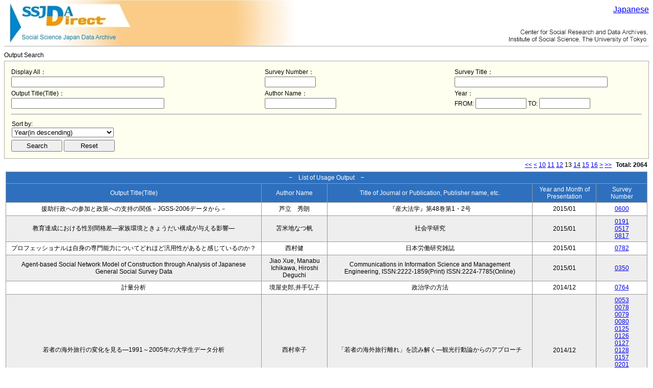

--- FILE ---
content_type: text/html; charset=UTF-8
request_url: https://ssjda.iss.u-tokyo.ac.jp/Direct/resultsearch.php?_token=255f5fde8af267441cfcf90557fd19b7cc7d47cfe68bcf9bdfa9a64a3f1d2279-7498ca5b66d8976ca3996c9dfdc8024b58c64e1eedd37c6057ac28ffe5e0d10b-1669673765&p=13
body_size: 104209
content:
<html lang="ja">
  <head>
    <meta http-equiv="content-type" content="text/html; charset=UTF-8">
    <!-- タイトル -->
    <title>Output Search</title>
    <link rel="stylesheet" type="text/css" href="/Direct/css/style.css">
<!--[if IE ]>
    <link rel="stylesheet" type="text/css" href="/Direct/css/ie.css">
<![endif]-->

    <script type="text/javascript" src="/Direct/js/resultsearch.js" charset="utf-8"></script>


  </head>
  <body style="text-align: center;"  text="black">
<table style="margin: 0px auto; text-align: left;" cellpadding="0" cellspacing="0" border="0">
<tr><td>
<div style="position: relative;">
<table border="0" cellpadding="0" cellspacing="0" width="100%"><tr>
<td rowspan="2" width="580"><img id="main_logo" src="/Direct/images/eng/ssjda_direct_logo.jpg" width="580" height="90" alt="University of Tokyo" border="0"></td>
<td align="right"><img src="/Direct/images/eng/ssjda_direct_logo2.jpg" width="280" height="90" alt="University of Tokyo" border="0"></td>
</tr></table>
<div style="position: absolute; top: 10px; right: 0;">
<a href="?lang=jpn&amp;_token=255f5fde8af267441cfcf90557fd19b7cc7d47cfe68bcf9bdfa9a64a3f1d2279-7498ca5b66d8976ca3996c9dfdc8024b58c64e1eedd37c6057ac28ffe5e0d10b-1669673765&amp;p=13">Japanese</a>
</div>
</div>
<div>
<div class="header_line"><div class="header_sub"></div></div>
<div class="topicPath" style="float: left;"><span>Output Search</span></div>
</div>
<br />
</td></tr>
<tr>
<td>
<noscript>
<p style="margin: 0 0 10px 0; font-size: 12px; color: red; text-align: center;">You must enable JavaScript to use this Web site.</p>
</noscript>
</td>
</tr>
<tr><td>

<div class="main">
	<div class="sub" id="admindatasearch">
		<form id="searchForm" method="get" action="" style="margin: 0;"><input type="hidden" name="_token" value="54f3c2aed23588b3f24bae9449d3293174831dff3dacf333c6699c783432674a-d6f3a0a48540b3f9bc463e69968117a081d46fb44f629d89726356b720720289-1769102042" />
			<table class="searchForm">
				<tr>
					<td class="longText" style="width: 35%;">
						Display All：<br />
						<input type="text" name="searchbox"  value="" style="width: 300px;"/>
					</td>
					<td></td>
					<td class="longText">
						Survey Number：<br />
						<input type="text" name="eid" value="" style="width: 100px;"/>
					</td>
					<td></td>
					<td class="longText";>
						Survey Title：<br />
						<input type="text" name="data_name" value="" style="width: 300px;"/>
					</td>
				</tr>
				<tr>
					<td  class="longText" style="width: 35%;">
						Output Title(Title)：<br />
						<input type="text" name="thesis_name" value="" style="width: 300px;" />
					</td>
					<td style="width: 5%;"></td>
					<td class="normalText" style="width: 25%;">
						Author Name：<br />
						<input type="text" name="auther_name" value="" style="width: 140px;"/>
					</td>
					<td style="width: 5%;"></td>
					<td class="normalText" style="width: 40%;">
						Year：<br />
													FROM:
							<input type="text" name="issue_date_start" value="" style="width: 100px;"/>
							TO:
							<input type="text" name="issue_date_end" value="" style="width: 100px;"/>
											</td>
				</tr>
				<tr>
					<td colspan="5" style="width: 100%;">
						<hr>
					</td>
				</tr>
				<tr>
					<td class="normalText" style="width: 15%; padding: 2px;" >
						Sort by:<br />
						<select name="search_order" onchange="txtFocus()">
							<option value="0" >Year(in ascending)</option>
                            <option value="1"  selected="selected">Year(in descending)</option>
							<option value="2" >Output Title(in ascending)</option>
							<option value="3" >Output Title(in descending)</option>
							<option value="4" >Author Name(in ascending)</option>
							<option value="5" >Author Name(in descending)</option>
							<option value="6" >Survey Number(in ascending)</option>
                            <option value="7" >Survey Number(in descending)</option>
						</select>
					</td>
				</tr>
				<tr>
					<td class="button" colspan="5">
						<p style="text-align: left;">
							<input id="searchForm_submit" name="result_search" type="submit" value="Search" style="width: 100px; padding: 2px;" />
							<input type="reset" value="Reset" style="width: 100px; padding: 2px;" onclick="location.href = 'resultsearch.php'" />
						</p>
					</td>
				</tr>
			</table>
		</form>

		<table width="100%">
			<tr>
				<td>
					<p style="margin: 2px 0; text-align: left; font-size: 12px; color: #0000FF;">
					</p>
				</td>
				<td>
					<p style="margin: 2px 0; text-align: right; font-size: 12px;">
						<a href="/Direct/resultsearch.php?_token=255f5fde8af267441cfcf90557fd19b7cc7d47cfe68bcf9bdfa9a64a3f1d2279-7498ca5b66d8976ca3996c9dfdc8024b58c64e1eedd37c6057ac28ffe5e0d10b-1669673765&p=1">&lt;&lt;</a>&nbsp;<a href="/Direct/resultsearch.php?_token=255f5fde8af267441cfcf90557fd19b7cc7d47cfe68bcf9bdfa9a64a3f1d2279-7498ca5b66d8976ca3996c9dfdc8024b58c64e1eedd37c6057ac28ffe5e0d10b-1669673765&p=12">&lt;</a>&nbsp;<a href="/Direct/resultsearch.php?_token=255f5fde8af267441cfcf90557fd19b7cc7d47cfe68bcf9bdfa9a64a3f1d2279-7498ca5b66d8976ca3996c9dfdc8024b58c64e1eedd37c6057ac28ffe5e0d10b-1669673765&p=10">10</a>&nbsp;<a href="/Direct/resultsearch.php?_token=255f5fde8af267441cfcf90557fd19b7cc7d47cfe68bcf9bdfa9a64a3f1d2279-7498ca5b66d8976ca3996c9dfdc8024b58c64e1eedd37c6057ac28ffe5e0d10b-1669673765&p=11">11</a>&nbsp;<a href="/Direct/resultsearch.php?_token=255f5fde8af267441cfcf90557fd19b7cc7d47cfe68bcf9bdfa9a64a3f1d2279-7498ca5b66d8976ca3996c9dfdc8024b58c64e1eedd37c6057ac28ffe5e0d10b-1669673765&p=12">12</a>&nbsp;<span>13</span>&nbsp;<a href="/Direct/resultsearch.php?_token=255f5fde8af267441cfcf90557fd19b7cc7d47cfe68bcf9bdfa9a64a3f1d2279-7498ca5b66d8976ca3996c9dfdc8024b58c64e1eedd37c6057ac28ffe5e0d10b-1669673765&p=14">14</a>&nbsp;<a href="/Direct/resultsearch.php?_token=255f5fde8af267441cfcf90557fd19b7cc7d47cfe68bcf9bdfa9a64a3f1d2279-7498ca5b66d8976ca3996c9dfdc8024b58c64e1eedd37c6057ac28ffe5e0d10b-1669673765&p=15">15</a>&nbsp;<a href="/Direct/resultsearch.php?_token=255f5fde8af267441cfcf90557fd19b7cc7d47cfe68bcf9bdfa9a64a3f1d2279-7498ca5b66d8976ca3996c9dfdc8024b58c64e1eedd37c6057ac28ffe5e0d10b-1669673765&p=16">16</a>&nbsp;<a href="/Direct/resultsearch.php?_token=255f5fde8af267441cfcf90557fd19b7cc7d47cfe68bcf9bdfa9a64a3f1d2279-7498ca5b66d8976ca3996c9dfdc8024b58c64e1eedd37c6057ac28ffe5e0d10b-1669673765&p=14">&gt;</a>&nbsp;<a href="/Direct/resultsearch.php?_token=255f5fde8af267441cfcf90557fd19b7cc7d47cfe68bcf9bdfa9a64a3f1d2279-7498ca5b66d8976ca3996c9dfdc8024b58c64e1eedd37c6057ac28ffe5e0d10b-1669673765&p=21">&gt;&gt;</a>
						<span style="font-weight: bold; margin-left: 5px;">Total: 2064</span>
					</p>
				</td>
			</tr>
			<tr>
				<td colspan="2">
					<table class="list">
						<tr style="height: 15px;"><th colspan="11">−　List of Usage Output　−</th></tr>
						<tr>
							<th>Output Title(Title)</th>
							<th>Author Name</th>
							<th>Title of Journal or Publication, Publisher name, etc.</th>
							<th>Year and Month of Presentation</th>
							<th>Survey Number</th>
						</tr>
						    	                            						            <tr class="row1">
																	            <td style="text-align: center; width: 40%;">援助行政への参加と政策への支持の関係－JGSS-2006データから－</td>
										
							            <td style="text-align: center; width: 10%;">芦立　秀朗</td>
							            <td style="text-align: center; width: 32%;">『産大法学』第48巻第1・2号</td>
							            <td style="text-align: center; width: 10%;">2015/01</td>
                                        <td style="text-align: center; width: 8%;">
										            																								            						<a href="gaiyo.php?eid=0600&lang=eng" target="_blank">0600</a></br>
																		            		           															            </td>
						            </tr>
							    						            <tr class="row2">
																	            <td style="text-align: center; width: 40%;">教育達成における性別間格差―家族環境ときょうだい構成が与える影響―</td>
										
							            <td style="text-align: center; width: 10%;">苫米地なつ帆</td>
							            <td style="text-align: center; width: 32%;">社会学研究</td>
							            <td style="text-align: center; width: 10%;">2015/01</td>
                                        <td style="text-align: center; width: 8%;">
										            																								            						<a href="gaiyo.php?eid=0191&lang=eng" target="_blank">0191</a></br>
																            						<a href="gaiyo.php?eid=0517&lang=eng" target="_blank">0517</a></br>
																            						<a href="gaiyo.php?eid=0817&lang=eng" target="_blank">0817</a></br>
																		            		           															            </td>
						            </tr>
							    						            <tr class="row1">
																	            <td style="text-align: center; width: 40%;">プロフェッショナルは自身の専門能力についてどれほど汎用性があると感じているのか？</td>
										
							            <td style="text-align: center; width: 10%;">西村健</td>
							            <td style="text-align: center; width: 32%;">日本労働研究雑誌</td>
							            <td style="text-align: center; width: 10%;">2015/01</td>
                                        <td style="text-align: center; width: 8%;">
										            																								            						<a href="gaiyo.php?eid=0782&lang=eng" target="_blank">0782</a></br>
																		            		           															            </td>
						            </tr>
							    						            <tr class="row2">
																	            <td style="text-align: center; width: 40%;">Agent-based Social Network Model of Construction through Analysis of Japanese General Social Survey Data</td>
										
							            <td style="text-align: center; width: 10%;">Jiao Xue, Manabu Ichikawa, Hiroshi Deguchi</td>
							            <td style="text-align: center; width: 32%;">Communications in Information Science and Management Engineering, ISSN:2222-1859(Print)      ISSN:2224-7785(Online)</td>
							            <td style="text-align: center; width: 10%;">2015/01</td>
                                        <td style="text-align: center; width: 8%;">
										            																								            						<a href="gaiyo.php?eid=0350&lang=eng" target="_blank">0350</a></br>
																		            		           															            </td>
						            </tr>
							    						            <tr class="row1">
																	            <td style="text-align: center; width: 40%;">計量分析</td>
										
							            <td style="text-align: center; width: 10%;">境屋史郎,井手弘子</td>
							            <td style="text-align: center; width: 32%;">政治学の方法</td>
							            <td style="text-align: center; width: 10%;">2014/12</td>
                                        <td style="text-align: center; width: 8%;">
										            																								            						<a href="gaiyo.php?eid=0764&lang=eng" target="_blank">0764</a></br>
																		            		           															            </td>
						            </tr>
							    						            <tr class="row2">
																	            <td style="text-align: center; width: 40%;">若者の海外旅行の変化を見る―1991～2005年の大学生データ分析</td>
										
							            <td style="text-align: center; width: 10%;">西村幸子</td>
							            <td style="text-align: center; width: 32%;">「若者の海外旅行離れ」を読み解く―観光行動論からのアプローチ</td>
							            <td style="text-align: center; width: 10%;">2014/12</td>
                                        <td style="text-align: center; width: 8%;">
										            																								            						<a href="gaiyo.php?eid=0053&lang=eng" target="_blank">0053</a></br>
																            						<a href="gaiyo.php?eid=0078&lang=eng" target="_blank">0078</a></br>
																            						<a href="gaiyo.php?eid=0079&lang=eng" target="_blank">0079</a></br>
																            						<a href="gaiyo.php?eid=0080&lang=eng" target="_blank">0080</a></br>
																            						<a href="gaiyo.php?eid=0125&lang=eng" target="_blank">0125</a></br>
																            						<a href="gaiyo.php?eid=0126&lang=eng" target="_blank">0126</a></br>
																            						<a href="gaiyo.php?eid=0127&lang=eng" target="_blank">0127</a></br>
																            						<a href="gaiyo.php?eid=0128&lang=eng" target="_blank">0128</a></br>
																            						<a href="gaiyo.php?eid=0157&lang=eng" target="_blank">0157</a></br>
																            						<a href="gaiyo.php?eid=0201&lang=eng" target="_blank">0201</a></br>
																            						<a href="gaiyo.php?eid=0267&lang=eng" target="_blank">0267</a></br>
																            						<a href="gaiyo.php?eid=0292&lang=eng" target="_blank">0292</a></br>
																            						<a href="gaiyo.php?eid=0345&lang=eng" target="_blank">0345</a></br>
																            						<a href="gaiyo.php?eid=0399&lang=eng" target="_blank">0399</a></br>
																            						<a href="gaiyo.php?eid=0519&lang=eng" target="_blank">0519</a></br>
																		            		           															            </td>
						            </tr>
							    						            <tr class="row1">
																	            <td style="text-align: center; width: 40%;">自律的労働時間制度は長時間労働を抑制するのか</td>
										
							            <td style="text-align: center; width: 10%;">矢萩凌，赤木美佳，上井颯斗</td>
							            <td style="text-align: center; width: 32%;">ISFJ日本政策学生会議</td>
							            <td style="text-align: center; width: 10%;">2014/12</td>
                                        <td style="text-align: center; width: 8%;">
										            																								            						<a href="gaiyo.php?eid=0580&lang=eng" target="_blank">0580</a></br>
																		            		           															            </td>
						            </tr>
							    						            <tr class="row2">
																	            <td style="text-align: center; width: 40%;">非正規労働者の増加は生産性向上に結び付いているのか</td>
										
							            <td style="text-align: center; width: 10%;">内藤香穂,福島遥花,山口和志</td>
							            <td style="text-align: center; width: 32%;">ISFJ日本政策学生会議</td>
							            <td style="text-align: center; width: 10%;">2014/12</td>
                                        <td style="text-align: center; width: 8%;">
										            																								            						<a href="gaiyo.php?eid=0789&lang=eng" target="_blank">0789</a></br>
																		            		           															            </td>
						            </tr>
							    						            <tr class="row1">
																	            <td style="text-align: center; width: 40%;">自然実験を用いた政策評価―2009年度介護報酬引上げのＤＩＤ分析―</td>
										
							            <td style="text-align: center; width: 10%;">上野綾子</td>
							            <td style="text-align: center; width: 32%;">RESEARCH BUREAU 論究（第11号）</td>
							            <td style="text-align: center; width: 10%;">2014/12</td>
                                        <td style="text-align: center; width: 8%;">
										            																								            						<a href="gaiyo.php?eid=0541&lang=eng" target="_blank">0541</a></br>
																            						<a href="gaiyo.php?eid=0598&lang=eng" target="_blank">0598</a></br>
																            						<a href="gaiyo.php?eid=0607&lang=eng" target="_blank">0607</a></br>
																            						<a href="gaiyo.php?eid=0608&lang=eng" target="_blank">0608</a></br>
																            						<a href="gaiyo.php?eid=0609&lang=eng" target="_blank">0609</a></br>
																            						<a href="gaiyo.php?eid=0610&lang=eng" target="_blank">0610</a></br>
																            						<a href="gaiyo.php?eid=0692&lang=eng" target="_blank">0692</a></br>
																            						<a href="gaiyo.php?eid=0755&lang=eng" target="_blank">0755</a></br>
																            						<a href="gaiyo.php?eid=0818&lang=eng" target="_blank">0818</a></br>
																		            		           															            </td>
						            </tr>
							    						            <tr class="row2">
																	            <td style="text-align: center; width: 40%;">健康寿命延伸による新たな高齢社会対策－都市部の課題解決に向けて－</td>
										
							            <td style="text-align: center; width: 10%;">米田野々花，市來孝彬，沖田紘子，明石光太郎，市後彩夏，富里雄太</td>
							            <td style="text-align: center; width: 32%;">ISFJ日本政策学生会議</td>
							            <td style="text-align: center; width: 10%;">2014/12</td>
                                        <td style="text-align: center; width: 8%;">
										            																								            						<a href="gaiyo.php?eid=0823&lang=eng" target="_blank">0823</a></br>
																		            		           															            </td>
						            </tr>
							    						            <tr class="row1">
																	            <td style="text-align: center; width: 40%;">喫煙依存者の社会経済的特徴</td>
										
							            <td style="text-align: center; width: 10%;">螺良彩花,富田晃史,井上結梨子,岩井晃之,岡崎新,梶芳英</td>
							            <td style="text-align: center; width: 32%;">ISFJ政策フォーラム</td>
							            <td style="text-align: center; width: 10%;">2014/12</td>
                                        <td style="text-align: center; width: 8%;">
										            																								            						<a href="gaiyo.php?eid=0850&lang=eng" target="_blank">0850</a></br>
																		            		           															            </td>
						            </tr>
							    						            <tr class="row2">
																	            <td style="text-align: center; width: 40%;">日本における若年者の無縁化-社会的排除と再帰性の視点からみた若年者のつながりの弱体化</td>
										
							            <td style="text-align: center; width: 10%;">董莊敬</td>
							            <td style="text-align: center; width: 32%;">台灣日本語文學報（学会誌）</td>
							            <td style="text-align: center; width: 10%;">2014/12</td>
                                        <td style="text-align: center; width: 8%;">
										            																								            						<a href="gaiyo.php?eid=PY040&lang=eng" target="_blank">PY040</a></br>
																		            		           															            </td>
						            </tr>
							    						            <tr class="row1">
																	            <td style="text-align: center; width: 40%;">子どもの対人コミュニケーション能力に対する家庭の社会経済的背景の影響――妥当性の高い変数を用いた再検討</td>
										
							            <td style="text-align: center; width: 10%;">太田昌志</td>
							            <td style="text-align: center; width: 32%;">第43回関西計量社会学研究会</td>
							            <td style="text-align: center; width: 10%;">2014/12</td>
                                        <td style="text-align: center; width: 8%;">
										            																								            						<a href="gaiyo.php?eid=0836&lang=eng" target="_blank">0836</a></br>
																		            		           															            </td>
						            </tr>
							    						            <tr class="row2">
																	            <td style="text-align: center; width: 40%;">起業後の経営成果に相対年齢効果はあるのか？</td>
										
							            <td style="text-align: center; width: 10%;">増田辰良</td>
							            <td style="text-align: center; width: 32%;">Hokusei Gakuen University Working Paper</td>
							            <td style="text-align: center; width: 10%;">2014/11</td>
                                        <td style="text-align: center; width: 8%;">
										            																								            						<a href="gaiyo.php?eid=0621&lang=eng" target="_blank">0621</a></br>
																            						<a href="gaiyo.php?eid=0622&lang=eng" target="_blank">0622</a></br>
																		            		           															            </td>
						            </tr>
							    						            <tr class="row1">
																	            <td style="text-align: center; width: 40%;">再婚からみるライフコースの変容</td>
										
							            <td style="text-align: center; width: 10%;">余田翔平</td>
							            <td style="text-align: center; width: 32%;">家族社会学研究26（2）</td>
							            <td style="text-align: center; width: 10%;">2014/11</td>
                                        <td style="text-align: center; width: 8%;">
										            																								            						<a href="gaiyo.php?eid=0500&lang=eng" target="_blank">0500</a></br>
																		            		           															            </td>
						            </tr>
							    						            <tr class="row2">
																	            <td style="text-align: center; width: 40%;">介護サービスの提供にあたって、不安を感じていない介護福祉士の就労継続意向と施設経営者の経営管理的取組に関する研究</td>
										
							            <td style="text-align: center; width: 10%;">吉田和夫</td>
							            <td style="text-align: center; width: 32%;">介護経営 第9巻 第1号・日本介護経営学会</td>
							            <td style="text-align: center; width: 10%;">2014/11</td>
                                        <td style="text-align: center; width: 8%;">
										            																								            						<a href="gaiyo.php?eid=0818&lang=eng" target="_blank">0818</a></br>
																		            		           															            </td>
						            </tr>
							    						            <tr class="row1">
																	            <td style="text-align: center; width: 40%;">長時間労働の改善は個人生活に豊かさをもたらすのか　〜長時間労働の要因と影響の実証分析〜</td>
										
							            <td style="text-align: center; width: 10%;">市原遼平、田中拓也、松浦ななこ</td>
							            <td style="text-align: center; width: 32%;">慶應義塾大学経済学部ゼミナールでの共同学生論文</td>
							            <td style="text-align: center; width: 10%;">2014/11</td>
                                        <td style="text-align: center; width: 8%;">
										            																								            						<a href="gaiyo.php?eid=PY030&lang=eng" target="_blank">PY030</a></br>
																            						<a href="gaiyo.php?eid=PM030&lang=eng" target="_blank">PM030</a></br>
																		            		           															            </td>
						            </tr>
							    						            <tr class="row2">
																	            <td style="text-align: center; width: 40%;">教育　なぜ大学に進学する人としない人がいるのか――文化資本</td>
										
							            <td style="text-align: center; width: 10%;">森　いづみ</td>
							            <td style="text-align: center; width: 32%;">数理社会学会監修，小林盾ほか編，2014，　『社会学入門――社会をモデルでよむ』朝倉書店</td>
							            <td style="text-align: center; width: 10%;">2014/11</td>
                                        <td style="text-align: center; width: 8%;">
										            																								            						<a href="gaiyo.php?eid=0764&lang=eng" target="_blank">0764</a></br>
																		            		           															            </td>
						            </tr>
							    						            <tr class="row1">
																	            <td style="text-align: center; width: 40%;">中年期未婚女性における家庭内労働と就業ー中年期未婚男性との比較による検討ー</td>
										
							            <td style="text-align: center; width: 10%;">大風　薫</td>
							            <td style="text-align: center; width: 32%;">生活社会科学研究第21号</td>
							            <td style="text-align: center; width: 10%;">2014/11</td>
                                        <td style="text-align: center; width: 8%;">
										            																								            						<a href="gaiyo.php?eid=0800&lang=eng" target="_blank">0800</a></br>
																            						<a href="gaiyo.php?eid=0850&lang=eng" target="_blank">0850</a></br>
																		            		           															            </td>
						            </tr>
							    						            <tr class="row2">
																	            <td style="text-align: center; width: 40%;">労働環境改善政策の提言　労働由来の精神障害患者数を低減する</td>
										
							            <td style="text-align: center; width: 10%;">松下優,佐久間恒成,園部将也,武富翔太郎,槙原慧史,深山祐衣</td>
							            <td style="text-align: center; width: 32%;">http://www.isfj.net/ronbun_backup/2014/m1.pdf</td>
							            <td style="text-align: center; width: 10%;">2014/11</td>
                                        <td style="text-align: center; width: 8%;">
										            																								            						<a href="gaiyo.php?eid=0553&lang=eng" target="_blank">0553</a></br>
																		            		           															            </td>
						            </tr>
							    						            <tr class="row1">
																	            <td style="text-align: center; width: 40%;">家族観と宗教の関係―JGSS‐2006データを用いた分析―</td>
										
							            <td style="text-align: center; width: 10%;">猪瀬優理</td>
							            <td style="text-align: center; width: 32%;">龍谷大学社会学部紀要</td>
							            <td style="text-align: center; width: 10%;">2014/11</td>
                                        <td style="text-align: center; width: 8%;">
										            																								            						<a href="gaiyo.php?eid=0600&lang=eng" target="_blank">0600</a></br>
																		            		           															            </td>
						            </tr>
							    						            <tr class="row2">
																	            <td style="text-align: center; width: 40%;">高年齢女性の就業行動</td>
										
							            <td style="text-align: center; width: 10%;">寺村絵里子</td>
							            <td style="text-align: center; width: 32%;">人口高齢化と労働政策</td>
							            <td style="text-align: center; width: 10%;">2014/10</td>
                                        <td style="text-align: center; width: 8%;">
										            																								            						<a href="gaiyo.php?eid=0638&lang=eng" target="_blank">0638</a></br>
																            						<a href="gaiyo.php?eid=0647&lang=eng" target="_blank">0647</a></br>
																		            		           															            </td>
						            </tr>
							    						            <tr class="row1">
																	            <td style="text-align: center; width: 40%;">Inter-industry labor reallocation and task distance</td>
										
							            <td style="text-align: center; width: 10%;">近藤絢子,永沼早央梨</td>
							            <td style="text-align: center; width: 32%;">日本銀行ワーキングペーパーシリーズ</td>
							            <td style="text-align: center; width: 10%;">2014/10</td>
                                        <td style="text-align: center; width: 8%;">
										            																								            						<a href="gaiyo.php?eid=0535&lang=eng" target="_blank">0535</a></br>
																            						<a href="gaiyo.php?eid=0629&lang=eng" target="_blank">0629</a></br>
																            						<a href="gaiyo.php?eid=0782&lang=eng" target="_blank">0782</a></br>
																		            		           															            </td>
						            </tr>
							    						            <tr class="row2">
																	            <td style="text-align: center; width: 40%;">「死後の世界を信じること」と幸福感──JGSS-2008の分析──</td>
										
							            <td style="text-align: center; width: 10%;">寺沢重,横山忠範</td>
							            <td style="text-align: center; width: 32%;">『宗教と社会貢献』4(2)</td>
							            <td style="text-align: center; width: 10%;">2014/10</td>
                                        <td style="text-align: center; width: 8%;">
										            																								            						<a href="gaiyo.php?eid=0800&lang=eng" target="_blank">0800</a></br>
																		            		           															            </td>
						            </tr>
							    						            <tr class="row1">
																	            <td style="text-align: center; width: 40%;">再分配機能を喪失していく日本の租税構造</td>
										
							            <td style="text-align: center; width: 10%;">古市将人</td>
							            <td style="text-align: center; width: 32%;">佐藤滋・古市将人「租税抵抗の財政学――信頼と合意に基づく社会へ」岩波書店、第3章</td>
							            <td style="text-align: center; width: 10%;">2014/10</td>
                                        <td style="text-align: center; width: 8%;">
										            																								            						<a href="gaiyo.php?eid=0850&lang=eng" target="_blank">0850</a></br>
																		            		           															            </td>
						            </tr>
							    						            <tr class="row2">
																	            <td style="text-align: center; width: 40%;">既婚女性からみた夫婦の家事分担ー家事分担の平等化過程における規定構造の変化</td>
										
							            <td style="text-align: center; width: 10%;">乾　順子</td>
							            <td style="text-align: center; width: 32%;">ソシオロジ・社会学研究会</td>
							            <td style="text-align: center; width: 10%;">2014/10</td>
                                        <td style="text-align: center; width: 8%;">
										            																								            						<a href="gaiyo.php?eid=0517&lang=eng" target="_blank">0517</a></br>
																            						<a href="gaiyo.php?eid=0817&lang=eng" target="_blank">0817</a></br>
																		            		           															            </td>
						            </tr>
							    						            <tr class="row1">
																	            <td style="text-align: center; width: 40%;">NFRJ-08panelにおけるウェイトによる脱落への対処</td>
										
							            <td style="text-align: center; width: 10%;">三輪哲</td>
							            <td style="text-align: center; width: 32%;">家族社会学研究 26(2)</td>
							            <td style="text-align: center; width: 10%;">2014/10</td>
                                        <td style="text-align: center; width: 8%;">
										            																								            						<a href="gaiyo.php?eid=0817&lang=eng" target="_blank">0817</a></br>
																		            		           															            </td>
						            </tr>
							    						            <tr class="row2">
																	            <td style="text-align: center; width: 40%;">関係財が定年期の中高年男性の幸福度に与える影響 ： パネルデータを用いた実証</td>
										
							            <td style="text-align: center; width: 10%;">立福家徳,松島みどり</td>
							            <td style="text-align: center; width: 32%;">国立社会保障・人口問題研究所セミナー</td>
							            <td style="text-align: center; width: 10%;">2014/09</td>
                                        <td style="text-align: center; width: 8%;">
										            																								            						<a href="gaiyo.php?eid=0768&lang=eng" target="_blank">0768</a></br>
																		            		           															            </td>
						            </tr>
							    						            <tr class="row1">
																	            <td style="text-align: center; width: 40%;">女性の就業離職行動の実証分析：「職場の雰囲気」が与える影響の検証</td>
										
							            <td style="text-align: center; width: 10%;">寺村絵里子</td>
							            <td style="text-align: center; width: 32%;">「キャリアデザイン研究」日本キャリアデザイン学会 Vol.10</td>
							            <td style="text-align: center; width: 10%;">2014/09</td>
                                        <td style="text-align: center; width: 8%;">
										            																								            						<a href="gaiyo.php?eid=0658&lang=eng" target="_blank">0658</a></br>
																		            		           															            </td>
						            </tr>
							    						            <tr class="row2">
																	            <td style="text-align: center; width: 40%;">起業家の誕生月、相対年齢効果が経営成果に与える影響</td>
										
							            <td style="text-align: center; width: 10%;">増田辰良</td>
							            <td style="text-align: center; width: 32%;">北星学園大学経済学部北星論集</td>
							            <td style="text-align: center; width: 10%;">2014/09</td>
                                        <td style="text-align: center; width: 8%;">
										            																								            						<a href="gaiyo.php?eid=0621&lang=eng" target="_blank">0621</a></br>
																            						<a href="gaiyo.php?eid=0622&lang=eng" target="_blank">0622</a></br>
																		            		           															            </td>
						            </tr>
							    						            <tr class="row1">
																	            <td style="text-align: center; width: 40%;">内閣府ひきこもり調査の検討　―調査法、ひきこもり票の検討、社会的関係、不登校経験率―</td>
										
							            <td style="text-align: center; width: 10%;">井出草平</td>
							            <td style="text-align: center; width: 32%;">四天王寺大学紀要</td>
							            <td style="text-align: center; width: 10%;">2014/09</td>
                                        <td style="text-align: center; width: 8%;">
										            																								            						<a href="gaiyo.php?eid=0756&lang=eng" target="_blank">0756</a></br>
																		            		           															            </td>
						            </tr>
							    						            <tr class="row2">
																	            <td style="text-align: center; width: 40%;">Self-assessed Social Position and Poverty</td>
										
							            <td style="text-align: center; width: 10%;">Hikaru Hasegawa, Kazuhiro Ueda</td>
							            <td style="text-align: center; width: 32%;">Review of Income and Wealth, 60(3)</td>
							            <td style="text-align: center; width: 10%;">2014/09</td>
                                        <td style="text-align: center; width: 8%;">
										            																								            						<a href="gaiyo.php?eid=0600&lang=eng" target="_blank">0600</a></br>
																		            		           															            </td>
						            </tr>
							    						            <tr class="row1">
																	            <td style="text-align: center; width: 40%;">The Relationship between Mental Health and Self-rated Health in Older Adults</td>
										
							            <td style="text-align: center; width: 10%;">中野あい</td>
							            <td style="text-align: center; width: 32%;">神戸大学経済学部Discussion paper 1423</td>
							            <td style="text-align: center; width: 10%;">2014/09</td>
                                        <td style="text-align: center; width: 8%;">
										            																								            						<a href="gaiyo.php?eid=0823&lang=eng" target="_blank">0823</a></br>
																		            		           															            </td>
						            </tr>
							    						            <tr class="row2">
																	            <td style="text-align: center; width: 40%;">中年期未婚女性の家庭内労働と就業ー同時性バイアスの可能性も含めた検証ー</td>
										
							            <td style="text-align: center; width: 10%;">大風　薫</td>
							            <td style="text-align: center; width: 32%;">生活経済学研究第40巻</td>
							            <td style="text-align: center; width: 10%;">2014/09</td>
                                        <td style="text-align: center; width: 8%;">
										            																								            						<a href="gaiyo.php?eid=0800&lang=eng" target="_blank">0800</a></br>
																            						<a href="gaiyo.php?eid=0850&lang=eng" target="_blank">0850</a></br>
																		            		           															            </td>
						            </tr>
							    						            <tr class="row1">
																	            <td style="text-align: center; width: 40%;">どのような人が子による介護を受けようとするのか―被介護意向とその経済的背景―</td>
										
							            <td style="text-align: center; width: 10%;">中西泰子</td>
							            <td style="text-align: center; width: 32%;">家族研究年報39号</td>
							            <td style="text-align: center; width: 10%;">2014/07</td>
                                        <td style="text-align: center; width: 8%;">
										            																								            						<a href="gaiyo.php?eid=0636&lang=eng" target="_blank">0636</a></br>
																            						<a href="gaiyo.php?eid=0638&lang=eng" target="_blank">0638</a></br>
																            						<a href="gaiyo.php?eid=0645&lang=eng" target="_blank">0645</a></br>
																            						<a href="gaiyo.php?eid=0647&lang=eng" target="_blank">0647</a></br>
																		            		           															            </td>
						            </tr>
							    						            <tr class="row2">
																	            <td style="text-align: center; width: 40%;">生活目標のコーホート分析―いかなる時代・世代に日本人の生活目標は変化したのか？―</td>
										
							            <td style="text-align: center; width: 10%;">柴田悠,坂口祐介</td>
							            <td style="text-align: center; width: 32%;">『ソシオロジ』第59巻1号</td>
							            <td style="text-align: center; width: 10%;">2014/06</td>
                                        <td style="text-align: center; width: 8%;">
										            																								            						<a href="gaiyo.php?eid=0814&lang=eng" target="_blank">0814</a></br>
																		            		           															            </td>
						            </tr>
							    						            <tr class="row1">
																	            <td style="text-align: center; width: 40%;">なぜ日本の公教育費は少ないのか－教育の公的役割を問いなおす</td>
										
							            <td style="text-align: center; width: 10%;">中澤渉</td>
							            <td style="text-align: center; width: 32%;">勁草書房</td>
							            <td style="text-align: center; width: 10%;">2014/06</td>
                                        <td style="text-align: center; width: 8%;">
										            																								            						<a href="gaiyo.php?eid=0850&lang=eng" target="_blank">0850</a></br>
																		            		           															            </td>
						            </tr>
							    						            <tr class="row2">
																	            <td style="text-align: center; width: 40%;">ソーシャル・キャピタルとシステム・サポート</td>
										
							            <td style="text-align: center; width: 10%;">鹿毛利枝子</td>
							            <td style="text-align: center; width: 32%;">日本政治学会編『年報政治学2014-I　民意』</td>
							            <td style="text-align: center; width: 10%;">2014/06</td>
                                        <td style="text-align: center; width: 8%;">
										            																								            						<a href="gaiyo.php?eid=0530&lang=eng" target="_blank">0530</a></br>
																		            		           															            </td>
						            </tr>
							    						            <tr class="row1">
																	            <td style="text-align: center; width: 40%;">I　平成25年度男女共同参画社会の形成の状況　特集　変わりゆく男性の仕事と暮らし</td>
										
							            <td style="text-align: center; width: 10%;">内閣府</td>
							            <td style="text-align: center; width: 32%;">平成26年版男女共同参画白書</td>
							            <td style="text-align: center; width: 10%;">2014/06</td>
                                        <td style="text-align: center; width: 8%;">
										            																								            						<a href="gaiyo.php?eid=0500&lang=eng" target="_blank">0500</a></br>
																            						<a href="gaiyo.php?eid=0550&lang=eng" target="_blank">0550</a></br>
																            						<a href="gaiyo.php?eid=0600&lang=eng" target="_blank">0600</a></br>
																            						<a href="gaiyo.php?eid=0800&lang=eng" target="_blank">0800</a></br>
																            						<a href="gaiyo.php?eid=0850&lang=eng" target="_blank">0850</a></br>
																		            		           															            </td>
						            </tr>
							    						            <tr class="row2">
																	            <td style="text-align: center; width: 40%;">現代日本における争点態度のイデオロギー的一貫性と政治的洗練――Converseの呪縛を超えて</td>
										
							            <td style="text-align: center; width: 10%;">三輪洋文</td>
							            <td style="text-align: center; width: 32%;">年報政治学</td>
							            <td style="text-align: center; width: 10%;">2014/06</td>
                                        <td style="text-align: center; width: 8%;">
										            																								            						<a href="gaiyo.php?eid=0530&lang=eng" target="_blank">0530</a></br>
																		            		           															            </td>
						            </tr>
							    						            <tr class="row1">
																	            <td style="text-align: center; width: 40%;">子どもの意識に対する母親の働き方の影響の再検討</td>
										
							            <td style="text-align: center; width: 10%;">三輪哲，青山祐季</td>
							            <td style="text-align: center; width: 32%;">東北大学大学院教育学研究科研究年報62(2)</td>
							            <td style="text-align: center; width: 10%;">2014/06</td>
                                        <td style="text-align: center; width: 8%;">
										            																								            						<a href="gaiyo.php?eid=0836&lang=eng" target="_blank">0836</a></br>
																		            		           															            </td>
						            </tr>
							    						            <tr class="row2">
																	            <td style="text-align: center; width: 40%;">高卒者の初職地位達成における雇用主の選抜メカニズムに関する研究――学校経由の就職の効果についての再検討</td>
										
							            <td style="text-align: center; width: 10%;">小川和孝</td>
							            <td style="text-align: center; width: 32%;">教育社会学研究</td>
							            <td style="text-align: center; width: 10%;">2014/06</td>
                                        <td style="text-align: center; width: 8%;">
										            																								            						<a href="gaiyo.php?eid=0764&lang=eng" target="_blank">0764</a></br>
																		            		           															            </td>
						            </tr>
							    						            <tr class="row1">
																	            <td style="text-align: center; width: 40%;">利益表出におけるイデオロギー　-選挙・圧力団体・マスメディア-</td>
										
							            <td style="text-align: center; width: 10%;">竹中佳彦</td>
							            <td style="text-align: center; width: 32%;">2014年度日本選挙学会総会・研究会</td>
							            <td style="text-align: center; width: 10%;">2014/05</td>
                                        <td style="text-align: center; width: 8%;">
										            																								            						<a href="gaiyo.php?eid=0530&lang=eng" target="_blank">0530</a></br>
																            						<a href="gaiyo.php?eid=0752&lang=eng" target="_blank">0752</a></br>
																            						<a href="gaiyo.php?eid=K039&lang=eng" target="_blank">K039</a></br>
																		            		           															            </td>
						            </tr>
							    						            <tr class="row2">
																	            <td style="text-align: center; width: 40%;">介護労働者の賃金関数の推定-学歴プレミアムと資格プレミアム-</td>
										
							            <td style="text-align: center; width: 10%;">殷テイ,川田恵介,許召元</td>
							            <td style="text-align: center; width: 32%;">RIETI Discussion Paper</td>
							            <td style="text-align: center; width: 10%;">2014/05</td>
                                        <td style="text-align: center; width: 8%;">
										            																								            						<a href="gaiyo.php?eid=0693&lang=eng" target="_blank">0693</a></br>
																            						<a href="gaiyo.php?eid=0755&lang=eng" target="_blank">0755</a></br>
																            						<a href="gaiyo.php?eid=0818&lang=eng" target="_blank">0818</a></br>
																		            		           															            </td>
						            </tr>
							    						            <tr class="row1">
																	            <td style="text-align: center; width: 40%;">Expansion of the Analytical System of Measuring Service Effectiveness by Customer Type to Include Repeat Analysis</td>
										
							            <td style="text-align: center; width: 10%;">Syuhei Haraga,Michiko Tsubaki,Takafumi Suzuki</td>
							            <td style="text-align: center; width: 32%;">International Journai of Social Science and Humanity(IJSSH)</td>
							            <td style="text-align: center; width: 10%;">2014/05</td>
                                        <td style="text-align: center; width: 8%;">
										            																								            						<a href="gaiyo.php?eid=0665&lang=eng" target="_blank">0665</a></br>
																            						<a href="gaiyo.php?eid=0666&lang=eng" target="_blank">0666</a></br>
																            						<a href="gaiyo.php?eid=0667&lang=eng" target="_blank">0667</a></br>
																            						<a href="gaiyo.php?eid=0668&lang=eng" target="_blank">0668</a></br>
																            						<a href="gaiyo.php?eid=0669&lang=eng" target="_blank">0669</a></br>
																		            		           															            </td>
						            </tr>
							    						            <tr class="row2">
																	            <td style="text-align: center; width: 40%;">「1年目」の壁を越える採用・定着管理</td>
										
							            <td style="text-align: center; width: 10%;">堀田聰子</td>
							            <td style="text-align: center; width: 32%;">労働政策研究報告書 No.168　『介護人材需給構造の現状と課題』</td>
							            <td style="text-align: center; width: 10%;">2014/05</td>
                                        <td style="text-align: center; width: 8%;">
										            																								            						<a href="gaiyo.php?eid=0541&lang=eng" target="_blank">0541</a></br>
																            						<a href="gaiyo.php?eid=0598&lang=eng" target="_blank">0598</a></br>
																            						<a href="gaiyo.php?eid=0692&lang=eng" target="_blank">0692</a></br>
																            						<a href="gaiyo.php?eid=0755&lang=eng" target="_blank">0755</a></br>
																            						<a href="gaiyo.php?eid=0818&lang=eng" target="_blank">0818</a></br>
																		            		           															            </td>
						            </tr>
							    						            <tr class="row1">
																	            <td style="text-align: center; width: 40%;">SPSSによる応用多変量解析</td>
										
							            <td style="text-align: center; width: 10%;">三輪哲(編),林雄亮(編),青山祐季,石田賢示,岩間和成,斉藤知洋,苫米地なつ帆,鳶島修治,濱本真一,余田翔平</td>
							            <td style="text-align: center; width: 32%;">オーム社</td>
							            <td style="text-align: center; width: 10%;">2014/05</td>
                                        <td style="text-align: center; width: 8%;">
										            																								            						<a href="gaiyo.php?eid=0500&lang=eng" target="_blank">0500</a></br>
																            						<a href="gaiyo.php?eid=0800&lang=eng" target="_blank">0800</a></br>
																            						<a href="gaiyo.php?eid=0764&lang=eng" target="_blank">0764</a></br>
																            						<a href="gaiyo.php?eid=PY040&lang=eng" target="_blank">PY040</a></br>
																            						<a href="gaiyo.php?eid=PM040&lang=eng" target="_blank">PM040</a></br>
																		            		           															            </td>
						            </tr>
							    						            <tr class="row2">
																	            <td style="text-align: center; width: 40%;">Hedged bets:preferences for future marriage partners’ earning power in contemporary Japan　An Empirical Analysis using Process Data from a Marriage Agency　</td>
										
							            <td style="text-align: center; width: 10%;">Ekaterina Hertog</td>
							            <td style="text-align: center; width: 32%;">Presented at Cardiff University seminar series .</td>
							            <td style="text-align: center; width: 10%;">2014/04</td>
                                        <td style="text-align: center; width: 8%;">
										            																								            						<a href="gaiyo.php?eid=0492&lang=eng" target="_blank">0492</a></br>
																		            		           															            </td>
						            </tr>
							    						            <tr class="row1">
																	            <td style="text-align: center; width: 40%;">その仕事は本当に天職なのか　～景気と転職行動の実証分析～</td>
										
							            <td style="text-align: center; width: 10%;">大高聖奈,高野めぐみ,山本千尋</td>
							            <td style="text-align: center; width: 32%;">第5回学生論文コンテスト「光石賞」</td>
							            <td style="text-align: center; width: 10%;">2014/04</td>
                                        <td style="text-align: center; width: 8%;">
										            																								            						<a href="gaiyo.php?eid=0300&lang=eng" target="_blank">0300</a></br>
																		            		           															            </td>
						            </tr>
							    						            <tr class="row2">
																	            <td style="text-align: center; width: 40%;">人的資源管理と年休の社会学　―経済学理論を手がかりとして―</td>
										
							            <td style="text-align: center; width: 10%;">井草剛</td>
							            <td style="text-align: center; width: 32%;">三恵社</td>
							            <td style="text-align: center; width: 10%;">2014/04</td>
                                        <td style="text-align: center; width: 8%;">
										            																								            						<a href="gaiyo.php?eid=0148&lang=eng" target="_blank">0148</a></br>
																            						<a href="gaiyo.php?eid=0297&lang=eng" target="_blank">0297</a></br>
																		            		           															            </td>
						            </tr>
							    						            <tr class="row1">
																	            <td style="text-align: center; width: 40%;">中年期未婚女性におけるディストレスとソーシャル・サポート―若年期未婚女性との比較による検討―</td>
										
							            <td style="text-align: center; width: 10%;">大風薫</td>
							            <td style="text-align: center; width: 32%;">お茶の水女子大学人間文化創成科学論叢</td>
							            <td style="text-align: center; width: 10%;">2014/04</td>
                                        <td style="text-align: center; width: 8%;">
										            																								            						<a href="gaiyo.php?eid=0817&lang=eng" target="_blank">0817</a></br>
																		            		           															            </td>
						            </tr>
							    						            <tr class="row2">
																	            <td style="text-align: center; width: 40%;">公的年金収入が高齢者の主観的健康状態に与える影響</td>
										
							            <td style="text-align: center; width: 10%;">中野あい</td>
							            <td style="text-align: center; width: 32%;">神戸大学Discussion Paper 1403</td>
							            <td style="text-align: center; width: 10%;">2014/04</td>
                                        <td style="text-align: center; width: 8%;">
										            																								            						<a href="gaiyo.php?eid=0647&lang=eng" target="_blank">0647</a></br>
																		            		           															            </td>
						            </tr>
							    						            <tr class="row1">
																	            <td style="text-align: center; width: 40%;">就業女性と育児ストレス</td>
										
							            <td style="text-align: center; width: 10%;">中野あい</td>
							            <td style="text-align: center; width: 32%;">Discussion paper 1404</td>
							            <td style="text-align: center; width: 10%;">2014/04</td>
                                        <td style="text-align: center; width: 8%;">
										            																								            						<a href="gaiyo.php?eid=0326&lang=eng" target="_blank">0326</a></br>
																		            		           															            </td>
						            </tr>
							    						            <tr class="row2">
																	            <td style="text-align: center; width: 40%;">どのような家族が保育所/幼稚園を利用するのか　-父母の収入・母親のライフコース・子育て環境に着目した二次分析-</td>
										
							            <td style="text-align: center; width: 10%;">堤孝晃</td>
							            <td style="text-align: center; width: 32%;">実践女子大学人間社会学部紀要 第10号</td>
							            <td style="text-align: center; width: 10%;">2014/03</td>
                                        <td style="text-align: center; width: 8%;">
										            																								            						<a href="gaiyo.php?eid=0703&lang=eng" target="_blank">0703</a></br>
																		            		           															            </td>
						            </tr>
							    						            <tr class="row1">
																	            <td style="text-align: center; width: 40%;">「恋愛意欲」「結婚意欲」が高いのは誰か、異性との交際意欲が低いのは誰か</td>
										
							            <td style="text-align: center; width: 10%;">桶川泰</td>
							            <td style="text-align: center; width: 32%;">追手門学院大学社会学部紀要　第8号</td>
							            <td style="text-align: center; width: 10%;">2014/03</td>
                                        <td style="text-align: center; width: 8%;">
										            																								            						<a href="gaiyo.php?eid=0492&lang=eng" target="_blank">0492</a></br>
																		            		           															            </td>
						            </tr>
							    						            <tr class="row2">
																	            <td style="text-align: center; width: 40%;">Japan’s Puzzling Democracy and Confused People</td>
										
							            <td style="text-align: center; width: 10%;">kyoko ITO-MORALES</td>
							            <td style="text-align: center; width: 32%;">NAJS2014Conference,Helsinki,Finland</td>
							            <td style="text-align: center; width: 10%;">2014/03</td>
                                        <td style="text-align: center; width: 8%;">
										            																								            						<a href="gaiyo.php?eid=0751&lang=eng" target="_blank">0751</a></br>
																		            		           															            </td>
						            </tr>
							    						            <tr class="row1">
																	            <td style="text-align: center; width: 40%;">異なるレベルの選挙における選挙関心の形成要因　-「ライブリ－・ポリティクス」を題材に-</td>
										
							            <td style="text-align: center; width: 10%;">林香織</td>
							            <td style="text-align: center; width: 32%;">同志社大学法学部学部学生論集　2013年度</td>
							            <td style="text-align: center; width: 10%;">2014/03</td>
                                        <td style="text-align: center; width: 8%;">
										            																								            						<a href="gaiyo.php?eid=K026&lang=eng" target="_blank">K026</a></br>
																            						<a href="gaiyo.php?eid=k031&lang=eng" target="_blank">k031</a></br>
																            						<a href="gaiyo.php?eid=K034&lang=eng" target="_blank">K034</a></br>
																            						<a href="gaiyo.php?eid=K038&lang=eng" target="_blank">K038</a></br>
																		            		           															            </td>
						            </tr>
							    						            <tr class="row2">
																	            <td style="text-align: center; width: 40%;">The link between societal motivation and new venture performance: evidence from entrepreneurs in Japan</td>
										
							            <td style="text-align: center; width: 10%;">Lailani L.Alcantara,Nir Kshetri</td>
							            <td style="text-align: center; width: 32%;">Journal of Small Business &amp; Entrepreneurship</td>
							            <td style="text-align: center; width: 10%;">2014/03</td>
                                        <td style="text-align: center; width: 8%;">
										            																								            						<a href="gaiyo.php?eid=0084&lang=eng" target="_blank">0084</a></br>
																		            		           															            </td>
						            </tr>
							    						            <tr class="row1">
																	            <td style="text-align: center; width: 40%;">介護労働市場改革を目指して～法人合併による労働処遇改善～</td>
										
							            <td style="text-align: center; width: 10%;">坂本るみ,榎本諭,河田桃,岸貴大,酒井麻理子,法専文男,和田康生</td>
							            <td style="text-align: center; width: 32%;">ISFJ政策フォーラム2013</td>
							            <td style="text-align: center; width: 10%;">2014/03</td>
                                        <td style="text-align: center; width: 8%;">
										            																								            						<a href="gaiyo.php?eid=0541&lang=eng" target="_blank">0541</a></br>
																            						<a href="gaiyo.php?eid=0755&lang=eng" target="_blank">0755</a></br>
																            						<a href="gaiyo.php?eid=0818&lang=eng" target="_blank">0818</a></br>
																		            		           															            </td>
						            </tr>
							    						            <tr class="row2">
																	            <td style="text-align: center; width: 40%;">民間職業紹介、公共職業紹介のマッチングと転職結果</td>
										
							            <td style="text-align: center; width: 10%;">小林徹,阿部 正浩</td>
							            <td style="text-align: center; width: 32%;">「経済分析」第188号</td>
							            <td style="text-align: center; width: 10%;">2014/03</td>
                                        <td style="text-align: center; width: 8%;">
										            																								            						<a href="gaiyo.php?eid=0380&lang=eng" target="_blank">0380</a></br>
																            						<a href="gaiyo.php?eid=0410&lang=eng" target="_blank">0410</a></br>
																            						<a href="gaiyo.php?eid=0535&lang=eng" target="_blank">0535</a></br>
																            						<a href="gaiyo.php?eid=0629&lang=eng" target="_blank">0629</a></br>
																            						<a href="gaiyo.php?eid=0782&lang=eng" target="_blank">0782</a></br>
																		            		           															            </td>
						            </tr>
							    						            <tr class="row1">
																	            <td style="text-align: center; width: 40%;">A Comparative Study of Retrospective and Prospective Voting between the Korean 17th-18th Presidential Elections and the Japanese 44th-45th Elections</td>
										
							            <td style="text-align: center; width: 10%;">慶済姫</td>
							            <td style="text-align: center; width: 32%;">東西研究　26（１）</td>
							            <td style="text-align: center; width: 10%;">2014/03</td>
                                        <td style="text-align: center; width: 8%;">
										            																								            						<a href="gaiyo.php?eid=0752&lang=eng" target="_blank">0752</a></br>
																		            		           															            </td>
						            </tr>
							    						            <tr class="row2">
																	            <td style="text-align: center; width: 40%;">介護人材の定着促進に向けて　職務満足度の影響を探る</td>
										
							            <td style="text-align: center; width: 10%;">大和三重</td>
							            <td style="text-align: center; width: 32%;">関西学院大学出版会</td>
							            <td style="text-align: center; width: 10%;">2014/03</td>
                                        <td style="text-align: center; width: 8%;">
										            																								            						<a href="gaiyo.php?eid=0541&lang=eng" target="_blank">0541</a></br>
																            						<a href="gaiyo.php?eid=0598&lang=eng" target="_blank">0598</a></br>
																            						<a href="gaiyo.php?eid=0610&lang=eng" target="_blank">0610</a></br>
																            						<a href="gaiyo.php?eid=0692&lang=eng" target="_blank">0692</a></br>
																		            		           															            </td>
						            </tr>
							    						            <tr class="row1">
																	            <td style="text-align: center; width: 40%;">被災地における被災者と非被災者の生活の質の比較 ―地域包括ケアの構築へ向けて―</td>
										
							            <td style="text-align: center; width: 10%;">村山くみ</td>
							            <td style="text-align: center; width: 32%;">感性福祉研究所年報　第15号　</td>
							            <td style="text-align: center; width: 10%;">2014/03</td>
                                        <td style="text-align: center; width: 8%;">
										            																								            						<a href="gaiyo.php?eid=0856&lang=eng" target="_blank">0856</a></br>
																		            		           															            </td>
						            </tr>
							    						            <tr class="row2">
																	            <td style="text-align: center; width: 40%;">表情の相互作用と社会的創発 ―福祉・ケアなどの領域を事例に―</td>
										
							            <td style="text-align: center; width: 10%;">石橋潔</td>
							            <td style="text-align: center; width: 32%;">西日本社会学会年報　第12号</td>
							            <td style="text-align: center; width: 10%;">2014/03</td>
                                        <td style="text-align: center; width: 8%;">
										            																								            						<a href="gaiyo.php?eid=0586&lang=eng" target="_blank">0586</a></br>
																            						<a href="gaiyo.php?eid=0597&lang=eng" target="_blank">0597</a></br>
																            						<a href="gaiyo.php?eid=0692&lang=eng" target="_blank">0692</a></br>
																		            		           															            </td>
						            </tr>
							    						            <tr class="row1">
																	            <td style="text-align: center; width: 40%;">乳幼児をもつ父親のQuality of lifeと構造的にみた関連要因</td>
										
							            <td style="text-align: center; width: 10%;">高城智圭　　星旦二</td>
							            <td style="text-align: center; width: 32%;">社会医学研究31(1)</td>
							            <td style="text-align: center; width: 10%;">2014/03</td>
                                        <td style="text-align: center; width: 8%;">
										            																								            						<a href="gaiyo.php?eid=0817&lang=eng" target="_blank">0817</a></br>
																		            		           															            </td>
						            </tr>
							    						            <tr class="row2">
																	            <td style="text-align: center; width: 40%;">家族構造と教育達成過程――JGSSを用いたひとり親世帯出身者の分析</td>
										
							            <td style="text-align: center; width: 10%;">斉藤知洋</td>
							            <td style="text-align: center; width: 32%;">日本版総合的社会調査共同研究拠点研究論文集14・大阪商業大学JGSS研究センター編</td>
							            <td style="text-align: center; width: 10%;">2014/03</td>
                                        <td style="text-align: center; width: 8%;">
										            																								            						<a href="gaiyo.php?eid=0500&lang=eng" target="_blank">0500</a></br>
																            						<a href="gaiyo.php?eid=0800&lang=eng" target="_blank">0800</a></br>
																            						<a href="gaiyo.php?eid=0850&lang=eng" target="_blank">0850</a></br>
																		            		           															            </td>
						            </tr>
							    						            <tr class="row1">
																	            <td style="text-align: center; width: 40%;">子育てと親の社会関係資本</td>
										
							            <td style="text-align: center; width: 10%;">石川由香里</td>
							            <td style="text-align: center; width: 32%;">活水論文集第57集</td>
							            <td style="text-align: center; width: 10%;">2014/03</td>
                                        <td style="text-align: center; width: 8%;">
										            																								            						<a href="gaiyo.php?eid=0764&lang=eng" target="_blank">0764</a></br>
																		            		           															            </td>
						            </tr>
							    						            <tr class="row2">
																	            <td style="text-align: center; width: 40%;">高スキル労働者の転職行動</td>
										
							            <td style="text-align: center; width: 10%;">加藤涼</td>
							            <td style="text-align: center; width: 32%;">日本銀行ワーキングペーパーシリーズ</td>
							            <td style="text-align: center; width: 10%;">2014/02</td>
                                        <td style="text-align: center; width: 8%;">
										            																								            						<a href="gaiyo.php?eid=0535&lang=eng" target="_blank">0535</a></br>
																            						<a href="gaiyo.php?eid=0629&lang=eng" target="_blank">0629</a></br>
																            						<a href="gaiyo.php?eid=0782&lang=eng" target="_blank">0782</a></br>
																		            		           															            </td>
						            </tr>
							    						            <tr class="row1">
																	            <td style="text-align: center; width: 40%;">&quot;Entrepreneurship and Factors of Success or Failure in Japan (in Korean)&quot;</td>
										
							            <td style="text-align: center; width: 10%;">金炫成</td>
							            <td style="text-align: center; width: 32%;">忠南大学『経営経済研究』第36巻第2号</td>
							            <td style="text-align: center; width: 10%;">2014/02</td>
                                        <td style="text-align: center; width: 8%;">
										            																								            						<a href="gaiyo.php?eid=0603&lang=eng" target="_blank">0603</a></br>
																            						<a href="gaiyo.php?eid=0695&lang=eng" target="_blank">0695</a></br>
																            						<a href="gaiyo.php?eid=0827&lang=eng" target="_blank">0827</a></br>
																		            		           															            </td>
						            </tr>
							    						            <tr class="row2">
																	            <td style="text-align: center; width: 40%;">性役割意識のコーホート分析―若者は保守化しているか？―</td>
										
							            <td style="text-align: center; width: 10%;">永瀬圭,太郎丸博</td>
							            <td style="text-align: center; width: 32%;">『ソシオロジ』第58巻3号</td>
							            <td style="text-align: center; width: 10%;">2014/02</td>
                                        <td style="text-align: center; width: 8%;">
										            																								            						<a href="gaiyo.php?eid=0814&lang=eng" target="_blank">0814</a></br>
																		            		           															            </td>
						            </tr>
							    						            <tr class="row1">
																	            <td style="text-align: center; width: 40%;">男女別学の学校への通学と結婚行動　―結婚相手との出会いの場としての学校―</td>
										
							            <td style="text-align: center; width: 10%;">中村真理子</td>
							            <td style="text-align: center; width: 32%;">経済学研究論集第40号</td>
							            <td style="text-align: center; width: 10%;">2014/02</td>
                                        <td style="text-align: center; width: 8%;">
										            																								            						<a href="gaiyo.php?eid=0156&lang=eng" target="_blank">0156</a></br>
																		            		           															            </td>
						            </tr>
							    						            <tr class="row2">
																	            <td style="text-align: center; width: 40%;">Does Trust Ease the Decline in Happiness after Traumatic Experiences?</td>
										
							            <td style="text-align: center; width: 10%;">Midori Matsushima,Yoshiho Matsunaga</td>
							            <td style="text-align: center; width: 32%;">『大阪商業大学論集』9巻3号　(171号）</td>
							            <td style="text-align: center; width: 10%;">2014/01</td>
                                        <td style="text-align: center; width: 8%;">
										            																								            						<a href="gaiyo.php?eid=0850&lang=eng" target="_blank">0850</a></br>
																		            		           															            </td>
						            </tr>
							    						            <tr class="row1">
																	            <td style="text-align: center; width: 40%;">営利組織と非営利組織におけるホームヘルパーの報酬と職務満足－寄付労働仮説（The Donative-Labor Hypothesis)の検証－</td>
										
							            <td style="text-align: center; width: 10%;">大平剛士,藤本哲史</td>
							            <td style="text-align: center; width: 32%;">経営行動科学,26(3),249-262</td>
							            <td style="text-align: center; width: 10%;">2013/12</td>
                                        <td style="text-align: center; width: 8%;">
										            																								            						<a href="gaiyo.php?eid=0541&lang=eng" target="_blank">0541</a></br>
																            						<a href="gaiyo.php?eid=0597&lang=eng" target="_blank">0597</a></br>
																            						<a href="gaiyo.php?eid=0598&lang=eng" target="_blank">0598</a></br>
																		            		           															            </td>
						            </tr>
							    						            <tr class="row2">
																	            <td style="text-align: center; width: 40%;">企業の育児支援、福利厚生制度が女性の正規就業と昇進に与える影響</td>
										
							            <td style="text-align: center; width: 10%;">保坂将平,後藤美沙紀,鈴木秀門</td>
							            <td style="text-align: center; width: 32%;">ISFJ政策フォーラム2013</td>
							            <td style="text-align: center; width: 10%;">2013/12</td>
                                        <td style="text-align: center; width: 8%;">
										            																								            						<a href="gaiyo.php?eid=0304&lang=eng" target="_blank">0304</a></br>
																            						<a href="gaiyo.php?eid=0584&lang=eng" target="_blank">0584</a></br>
																		            		           															            </td>
						            </tr>
							    						            <tr class="row1">
																	            <td style="text-align: center; width: 40%;">退職時期から考える年金制度改革</td>
										
							            <td style="text-align: center; width: 10%;">加藤大貴,春山翔,原田啓生</td>
							            <td style="text-align: center; width: 32%;">ISFJ政策フォーラム2013</td>
							            <td style="text-align: center; width: 10%;">2013/12</td>
                                        <td style="text-align: center; width: 8%;">
										            																								            						<a href="gaiyo.php?eid=0628&lang=eng" target="_blank">0628</a></br>
																		            		           															            </td>
						            </tr>
							    						            <tr class="row2">
																	            <td style="text-align: center; width: 40%;">介護事業所における規模の経済に関する分析</td>
										
							            <td style="text-align: center; width: 10%;">小島彩映子,小林梨紗子,西尾翔汰</td>
							            <td style="text-align: center; width: 32%;">ISFJ政策フォ－ラム2013</td>
							            <td style="text-align: center; width: 10%;">2013/12</td>
                                        <td style="text-align: center; width: 8%;">
										            																								            						<a href="gaiyo.php?eid=0818&lang=eng" target="_blank">0818</a></br>
																		            		           															            </td>
						            </tr>
							    						            <tr class="row1">
																	            <td style="text-align: center; width: 40%;">中高生の朝食欠食・偏食に関する考察</td>
										
							            <td style="text-align: center; width: 10%;">河村昌幸,石田章,横山繁樹</td>
							            <td style="text-align: center; width: 32%;">農林生産技術管理学会誌　第20巻第3号</td>
							            <td style="text-align: center; width: 10%;">2013/12</td>
                                        <td style="text-align: center; width: 8%;">
										            																								            						<a href="gaiyo.php?eid=0707&lang=eng" target="_blank">0707</a></br>
																		            		           															            </td>
						            </tr>
							    						            <tr class="row2">
																	            <td style="text-align: center; width: 40%;">失業給付の効果に関する分析　　正規雇用への転換を目指して</td>
										
							            <td style="text-align: center; width: 10%;">沢柳大地,瀬戸陸斗,小林まり,楠本尚史</td>
							            <td style="text-align: center; width: 32%;">ISFJ政策フォ－ラム2013</td>
							            <td style="text-align: center; width: 10%;">2013/12</td>
                                        <td style="text-align: center; width: 8%;">
										            																								            						<a href="gaiyo.php?eid=0782&lang=eng" target="_blank">0782</a></br>
																		            		           															            </td>
						            </tr>
							    						            <tr class="row1">
																	            <td style="text-align: center; width: 40%;">Aftershocks Associated With Impaired Health Caused by the Great East Japan Disaster Among Youth Across Japan: AMational Cross-Sectional Suevey</td>
										
							            <td style="text-align: center; width: 10%;">Sugimoto T</td>
							            <td style="text-align: center; width: 32%;">Interactive journal of medical research 2 e31</td>
							            <td style="text-align: center; width: 10%;">2013/12</td>
                                        <td style="text-align: center; width: 8%;">
										            																								            						<a href="gaiyo.php?eid=0842&lang=eng" target="_blank">0842</a></br>
																		            		           															            </td>
						            </tr>
							    						            <tr class="row2">
																	            <td style="text-align: center; width: 40%;">高年齢者の継続就業の実現―改正高年齢者雇用安定法の光と影から考える</td>
										
							            <td style="text-align: center; width: 10%;">高橋優,足立芽依,梶安佐美,木村洋貴,山本真里</td>
							            <td style="text-align: center; width: 32%;">WEST 論文研究発表大会2013</td>
							            <td style="text-align: center; width: 10%;">2013/11</td>
                                        <td style="text-align: center; width: 8%;">
										            																								            						<a href="gaiyo.php?eid=0410&lang=eng" target="_blank">0410</a></br>
																            						<a href="gaiyo.php?eid=0535&lang=eng" target="_blank">0535</a></br>
																            						<a href="gaiyo.php?eid=0629&lang=eng" target="_blank">0629</a></br>
																		            		           															            </td>
						            </tr>
							    						            <tr class="row1">
																	            <td style="text-align: center; width: 40%;">雇用制度改革による高年齢労働力活用の検討　75歳への定年引上げの提言</td>
										
							            <td style="text-align: center; width: 10%;">乃木駿,河田西欧,須山芽木,筒井瑞貴,土井信輝,槙村美夢</td>
							            <td style="text-align: center; width: 32%;">経済学部三田祭論文コンクール（慶應義塾大学内論文コンクール）</td>
							            <td style="text-align: center; width: 10%;">2013/11</td>
                                        <td style="text-align: center; width: 8%;">
										            																								            						<a href="gaiyo.php?eid=0846&lang=eng" target="_blank">0846</a></br>
																		            		           															            </td>
						            </tr>
							    						            <tr class="row2">
																	            <td style="text-align: center; width: 40%;">介護老人福祉施設における介護職員の離職要因</td>
										
							            <td style="text-align: center; width: 10%;">大和三重,立福家徳</td>
							            <td style="text-align: center; width: 32%;">関西学院大学人間福祉学部研究　第6巻第１号</td>
							            <td style="text-align: center; width: 10%;">2013/11</td>
                                        <td style="text-align: center; width: 8%;">
										            																								            						<a href="gaiyo.php?eid=0541&lang=eng" target="_blank">0541</a></br>
																            						<a href="gaiyo.php?eid=0598&lang=eng" target="_blank">0598</a></br>
																            						<a href="gaiyo.php?eid=0610&lang=eng" target="_blank">0610</a></br>
																            						<a href="gaiyo.php?eid=0692&lang=eng" target="_blank">0692</a></br>
																		            		           															            </td>
						            </tr>
							    						            <tr class="row1">
																	            <td style="text-align: center; width: 40%;">Analysis of Job Satisfaction: The Case of Japanese Private Companies</td>
										
							            <td style="text-align: center; width: 10%;">上田和宏,長谷川光</td>
							            <td style="text-align: center; width: 32%;">Discussion Paper, Series A, No.2013-264, Graduate School of Economics &amp; Business Administration Hokkaido University</td>
							            <td style="text-align: center; width: 10%;">2013/11</td>
                                        <td style="text-align: center; width: 8%;">
										            																								            						<a href="gaiyo.php?eid=0585&lang=eng" target="_blank">0585</a></br>
																            						<a href="gaiyo.php?eid=0596&lang=eng" target="_blank">0596</a></br>
																            						<a href="gaiyo.php?eid=0614&lang=eng" target="_blank">0614</a></br>
																            						<a href="gaiyo.php?eid=0615&lang=eng" target="_blank">0615</a></br>
																            						<a href="gaiyo.php?eid=0653&lang=eng" target="_blank">0653</a></br>
																            						<a href="gaiyo.php?eid=0687&lang=eng" target="_blank">0687</a></br>
																            						<a href="gaiyo.php?eid=0742&lang=eng" target="_blank">0742</a></br>
																            						<a href="gaiyo.php?eid=0766&lang=eng" target="_blank">0766</a></br>
																		            		           															            </td>
						            </tr>
							    						            <tr class="row2">
																	            <td style="text-align: center; width: 40%;">憲法改正をめぐる世論</td>
										
							            <td style="text-align: center; width: 10%;">鹿毛利枝子</td>
							            <td style="text-align: center; width: 32%;">新川敏光編『現代日本政治の争点』法律文化社</td>
							            <td style="text-align: center; width: 10%;">2013/11</td>
                                        <td style="text-align: center; width: 8%;">
										            																								            						<a href="gaiyo.php?eid=0530&lang=eng" target="_blank">0530</a></br>
																		            		           															            </td>
						            </tr>
							    						            <tr class="row1">
																	            <td style="text-align: center; width: 40%;">コミュニティ参加と賃金の関係の時間変化</td>
										
							            <td style="text-align: center; width: 10%;">西野英樹，鈴木雄大，清水雄太</td>
							            <td style="text-align: center; width: 32%;">慶應義塾大学経済学部三田祭論文</td>
							            <td style="text-align: center; width: 10%;">2013/11</td>
                                        <td style="text-align: center; width: 8%;">
										            																								            						<a href="gaiyo.php?eid=0200&lang=eng" target="_blank">0200</a></br>
																            						<a href="gaiyo.php?eid=0250&lang=eng" target="_blank">0250</a></br>
																            						<a href="gaiyo.php?eid=0300&lang=eng" target="_blank">0300</a></br>
																            						<a href="gaiyo.php?eid=0350&lang=eng" target="_blank">0350</a></br>
																            						<a href="gaiyo.php?eid=0600&lang=eng" target="_blank">0600</a></br>
																            						<a href="gaiyo.php?eid=0800&lang=eng" target="_blank">0800</a></br>
																            						<a href="gaiyo.php?eid=0850&lang=eng" target="_blank">0850</a></br>
																		            		           															            </td>
						            </tr>
							    						            <tr class="row2">
																	            <td style="text-align: center; width: 40%;">長時間労働の削減に向けて　時間外割増賃金率の引き上げは労働時間の削減に効果があったのか</td>
										
							            <td style="text-align: center; width: 10%;">島崎美沙子,須崎稔,関口奏</td>
							            <td style="text-align: center; width: 32%;">ISFJ日本政策学生会議「政策フォーラム2013」</td>
							            <td style="text-align: center; width: 10%;">2013/11</td>
                                        <td style="text-align: center; width: 8%;">
										            																								            						<a href="gaiyo.php?eid=0852&lang=eng" target="_blank">0852</a></br>
																		            		           															            </td>
						            </tr>
							    						            <tr class="row1">
																	            <td style="text-align: center; width: 40%;">Effects of sex preference and social pressure on fertility in changing Japanese families</td>
										
							            <td style="text-align: center; width: 10%;">山村英司</td>
							            <td style="text-align: center; width: 32%;">The Journal of Socio-Economics, Vol.46</td>
							            <td style="text-align: center; width: 10%;">2013/10</td>
                                        <td style="text-align: center; width: 8%;">
										            																								            						<a href="gaiyo.php?eid=0400&lang=eng" target="_blank">0400</a></br>
																		            		           															            </td>
						            </tr>
							    						            <tr class="row2">
																	            <td style="text-align: center; width: 40%;">ケアマネージャーの定着促進要因に関する実証分析-「介護労働者の就業実態と就業意識調査2008」を用いて-</td>
										
							            <td style="text-align: center; width: 10%;">大和三重,立福家徳</td>
							            <td style="text-align: center; width: 32%;">老年社会科学　第35巻第3号</td>
							            <td style="text-align: center; width: 10%;">2013/10</td>
                                        <td style="text-align: center; width: 8%;">
										            																								            						<a href="gaiyo.php?eid=0541&lang=eng" target="_blank">0541</a></br>
																            						<a href="gaiyo.php?eid=0598&lang=eng" target="_blank">0598</a></br>
																            						<a href="gaiyo.php?eid=0610&lang=eng" target="_blank">0610</a></br>
																            						<a href="gaiyo.php?eid=0692&lang=eng" target="_blank">0692</a></br>
																		            		           															            </td>
						            </tr>
							    						            <tr class="row1">
																	            <td style="text-align: center; width: 40%;">世帯収入と子どもの学校外学習</td>
										
							            <td style="text-align: center; width: 10%;">卯月由佳</td>
							            <td style="text-align: center; width: 32%;">社会政策学会第127回大会</td>
							            <td style="text-align: center; width: 10%;">2013/10</td>
                                        <td style="text-align: center; width: 8%;">
										            																								            						<a href="gaiyo.php?eid=0836&lang=eng" target="_blank">0836</a></br>
																		            		           															            </td>
						            </tr>
							    						            <tr class="row2">
																	            <td style="text-align: center; width: 40%;">The Effects of Providing Informal Care on Labor Force Participation, Subjective Health, and Life Satisfaction among Middle-aged Family Members</td>
										
							            <td style="text-align: center; width: 10%;">酒井正,佐藤一磨,深堀遼太郎</td>
							            <td style="text-align: center; width: 32%;">IPSS Discussion Paper Series（国立社会保障・人口問題研究所）No.2013-E02</td>
							            <td style="text-align: center; width: 10%;">2013/10</td>
                                        <td style="text-align: center; width: 8%;">
										            																								            						<a href="gaiyo.php?eid=0768&lang=eng" target="_blank">0768</a></br>
																		            		           															            </td>
						            </tr>
							    						            <tr class="row1">
																	            <td style="text-align: center; width: 40%;">犯罪リスク認知の規定構造の時点間比較分析―犯罪へのまなざしの過熱期と沈静化期</td>
										
							            <td style="text-align: center; width: 10%;">阪口祐介</td>
							            <td style="text-align: center; width: 32%;">犯罪社会学研究　第38号</td>
							            <td style="text-align: center; width: 10%;">2013/10</td>
                                        <td style="text-align: center; width: 8%;">
										            																								            						<a href="gaiyo.php?eid=0500&lang=eng" target="_blank">0500</a></br>
																            						<a href="gaiyo.php?eid=0550&lang=eng" target="_blank">0550</a></br>
																            						<a href="gaiyo.php?eid=0600&lang=eng" target="_blank">0600</a></br>
																            						<a href="gaiyo.php?eid=0800&lang=eng" target="_blank">0800</a></br>
																            						<a href="gaiyo.php?eid=0850&lang=eng" target="_blank">0850</a></br>
																		            		           															            </td>
						            </tr>
							    						            <tr class="row2">
																	            <td style="text-align: center; width: 40%;">奨学金と進学行動</td>
										
							            <td style="text-align: center; width: 10%;">佐野晋平，川本貴哲</td>
							            <td style="text-align: center; width: 32%;">国民経済雑誌</td>
							            <td style="text-align: center; width: 10%;">2013/10</td>
                                        <td style="text-align: center; width: 8%;">
										            																								            						<a href="gaiyo.php?eid=0500&lang=eng" target="_blank">0500</a></br>
																            						<a href="gaiyo.php?eid=0550&lang=eng" target="_blank">0550</a></br>
																            						<a href="gaiyo.php?eid=0600&lang=eng" target="_blank">0600</a></br>
																            						<a href="gaiyo.php?eid=0800&lang=eng" target="_blank">0800</a></br>
																            						<a href="gaiyo.php?eid=0850&lang=eng" target="_blank">0850</a></br>
																		            		           															            </td>
						            </tr>
							    						            <tr class="row1">
																	            <td style="text-align: center; width: 40%;">わが国における家族の動向とその将来について</td>
										
							            <td style="text-align: center; width: 10%;">稲葉昭英</td>
							            <td style="text-align: center; width: 32%;">『家庭裁判月報』65巻6号</td>
							            <td style="text-align: center; width: 10%;">2013/10</td>
                                        <td style="text-align: center; width: 8%;">
										            																								            						<a href="gaiyo.php?eid=0191&lang=eng" target="_blank">0191</a></br>
																            						<a href="gaiyo.php?eid=0517&lang=eng" target="_blank">0517</a></br>
																            						<a href="gaiyo.php?eid=0817&lang=eng" target="_blank">0817</a></br>
																		            		           															            </td>
						            </tr>
							    						            <tr class="row2">
																	            <td style="text-align: center; width: 40%;">雇用の女性化・非正規化が正社員に与える影響</td>
										
							            <td style="text-align: center; width: 10%;">村尾祐美子</td>
							            <td style="text-align: center; width: 32%;">生活経済政策, 201</td>
							            <td style="text-align: center; width: 10%;">2013/10</td>
                                        <td style="text-align: center; width: 8%;">
										            																								            						<a href="gaiyo.php?eid=0764&lang=eng" target="_blank">0764</a></br>
																		            		           															            </td>
						            </tr>
							    						            <tr class="row1">
																	            <td style="text-align: center; width: 40%;">日本の有権者における保革イデオロギーの衰退とソフトニュース</td>
										
							            <td style="text-align: center; width: 10%;">三輪洋文</td>
							            <td style="text-align: center; width: 32%;">日本政治学会2013年度研究大会</td>
							            <td style="text-align: center; width: 10%;">2013/09</td>
                                        <td style="text-align: center; width: 8%;">
										            																								            						<a href="gaiyo.php?eid=0777&lang=eng" target="_blank">0777</a></br>
																		            		           															            </td>
						            </tr>
							    						            <tr class="row2">
																	            <td style="text-align: center; width: 40%;">介護職員が働き続けるには何が必要か</td>
										
							            <td style="text-align: center; width: 10%;">岸田研作,谷垣靜子</td>
							            <td style="text-align: center; width: 32%;">日本経済研究　No. 69</td>
							            <td style="text-align: center; width: 10%;">2013/09</td>
                                        <td style="text-align: center; width: 8%;">
										            																								            						<a href="gaiyo.php?eid=0541&lang=eng" target="_blank">0541</a></br>
																		            		           															            </td>
						            </tr>
							    						            <tr class="row1">
																	            <td style="text-align: center; width: 40%;">新規開業企業における取引関係のネットワーク構造と経営成果の関係</td>
										
							            <td style="text-align: center; width: 10%;">池田広男</td>
							            <td style="text-align: center; width: 32%;">大阪学院大学流通・経営学論集第39号1号</td>
							            <td style="text-align: center; width: 10%;">2013/09</td>
                                        <td style="text-align: center; width: 8%;">
										            																								            						<a href="gaiyo.php?eid=0603&lang=eng" target="_blank">0603</a></br>
																            						<a href="gaiyo.php?eid=0612&lang=eng" target="_blank">0612</a></br>
																		            		           															            </td>
						            </tr>
							    						            <tr class="row2">
																	            <td style="text-align: center; width: 40%;">マスメディアよりも「中立」な日本のネットニュース　2012年衆議院議員選挙時のニュース利用における党派的バイアス認知</td>
										
							            <td style="text-align: center; width: 10%;">小林哲郎</td>
							            <td style="text-align: center; width: 32%;">清原聖子・前嶋和弘（編著）ネット選挙が変える政治と社会-日米韓に見る新たな「公共圏」の姿　慶應義塾大学出版会　</td>
							            <td style="text-align: center; width: 10%;">2013/09</td>
                                        <td style="text-align: center; width: 8%;">
										            																								            						<a href="gaiyo.php?eid=0145&lang=eng" target="_blank">0145</a></br>
																		            		           															            </td>
						            </tr>
							    						            <tr class="row1">
																	            <td style="text-align: center; width: 40%;">高齢者の住宅満足度、生活満足度と社会保障</td>
										
							            <td style="text-align: center; width: 10%;">上枝朱美</td>
							            <td style="text-align: center; width: 32%;">東京国際大学論叢　経済学部編　第49号</td>
							            <td style="text-align: center; width: 10%;">2013/09</td>
                                        <td style="text-align: center; width: 8%;">
										            																								            						<a href="gaiyo.php?eid=0637&lang=eng" target="_blank">0637</a></br>
																            						<a href="gaiyo.php?eid=0639&lang=eng" target="_blank">0639</a></br>
																            						<a href="gaiyo.php?eid=0641&lang=eng" target="_blank">0641</a></br>
																		            		           															            </td>
						            </tr>
							    						            <tr class="row2">
																	            <td style="text-align: center; width: 40%;">大卒者の質と賃金格差に関する計量経済分析</td>
										
							            <td style="text-align: center; width: 10%;">竹下諒</td>
							            <td style="text-align: center; width: 32%;">商学研究論集　第39号　明治大学大学院</td>
							            <td style="text-align: center; width: 10%;">2013/09</td>
                                        <td style="text-align: center; width: 8%;">
										            																								            						<a href="gaiyo.php?eid=0764&lang=eng" target="_blank">0764</a></br>
																		            		           															            </td>
						            </tr>
							                                					</table>
					<p style="margin: 2px 0; text-align: right; font-size: 12px;">
						<a href="/Direct/resultsearch.php?_token=255f5fde8af267441cfcf90557fd19b7cc7d47cfe68bcf9bdfa9a64a3f1d2279-7498ca5b66d8976ca3996c9dfdc8024b58c64e1eedd37c6057ac28ffe5e0d10b-1669673765&p=1">&lt;&lt;</a>&nbsp;<a href="/Direct/resultsearch.php?_token=255f5fde8af267441cfcf90557fd19b7cc7d47cfe68bcf9bdfa9a64a3f1d2279-7498ca5b66d8976ca3996c9dfdc8024b58c64e1eedd37c6057ac28ffe5e0d10b-1669673765&p=12">&lt;</a>&nbsp;<a href="/Direct/resultsearch.php?_token=255f5fde8af267441cfcf90557fd19b7cc7d47cfe68bcf9bdfa9a64a3f1d2279-7498ca5b66d8976ca3996c9dfdc8024b58c64e1eedd37c6057ac28ffe5e0d10b-1669673765&p=10">10</a>&nbsp;<a href="/Direct/resultsearch.php?_token=255f5fde8af267441cfcf90557fd19b7cc7d47cfe68bcf9bdfa9a64a3f1d2279-7498ca5b66d8976ca3996c9dfdc8024b58c64e1eedd37c6057ac28ffe5e0d10b-1669673765&p=11">11</a>&nbsp;<a href="/Direct/resultsearch.php?_token=255f5fde8af267441cfcf90557fd19b7cc7d47cfe68bcf9bdfa9a64a3f1d2279-7498ca5b66d8976ca3996c9dfdc8024b58c64e1eedd37c6057ac28ffe5e0d10b-1669673765&p=12">12</a>&nbsp;<span>13</span>&nbsp;<a href="/Direct/resultsearch.php?_token=255f5fde8af267441cfcf90557fd19b7cc7d47cfe68bcf9bdfa9a64a3f1d2279-7498ca5b66d8976ca3996c9dfdc8024b58c64e1eedd37c6057ac28ffe5e0d10b-1669673765&p=14">14</a>&nbsp;<a href="/Direct/resultsearch.php?_token=255f5fde8af267441cfcf90557fd19b7cc7d47cfe68bcf9bdfa9a64a3f1d2279-7498ca5b66d8976ca3996c9dfdc8024b58c64e1eedd37c6057ac28ffe5e0d10b-1669673765&p=15">15</a>&nbsp;<a href="/Direct/resultsearch.php?_token=255f5fde8af267441cfcf90557fd19b7cc7d47cfe68bcf9bdfa9a64a3f1d2279-7498ca5b66d8976ca3996c9dfdc8024b58c64e1eedd37c6057ac28ffe5e0d10b-1669673765&p=16">16</a>&nbsp;<a href="/Direct/resultsearch.php?_token=255f5fde8af267441cfcf90557fd19b7cc7d47cfe68bcf9bdfa9a64a3f1d2279-7498ca5b66d8976ca3996c9dfdc8024b58c64e1eedd37c6057ac28ffe5e0d10b-1669673765&p=14">&gt;</a>&nbsp;<a href="/Direct/resultsearch.php?_token=255f5fde8af267441cfcf90557fd19b7cc7d47cfe68bcf9bdfa9a64a3f1d2279-7498ca5b66d8976ca3996c9dfdc8024b58c64e1eedd37c6057ac28ffe5e0d10b-1669673765&p=21">&gt;&gt;</a>
						<span style="font-weight: bold; margin-left: 5px;">Total: 2064</span>
					</p>
				</td>
			</tr>
		</table>

		<form method="get" action="mypage.php"><input type="hidden" name="_token" value="54f3c2aed23588b3f24bae9449d3293174831dff3dacf333c6699c783432674a-d6f3a0a48540b3f9bc463e69968117a081d46fb44f629d89726356b720720289-1769102042" />
			<p style="text-align: center;">
				<input type="button" value="&nbsp;&nbsp;&nbsp;close&nbsp;&nbsp;&nbsp;" onClick="javascript:window.close()"</div>
	      	    <input type="button" value="Data Search"  onClick="window.open('datasearch.php')">
			</p>
		</form>

	</div>
</div>
</td></tr>
<tr><td>
<div class="footer_line"><div class="copy">Copyright&copy; Institute of Social Science, The University of Tokyo. All rights reserved.</div></div>
</td></tr>
</table>
  </body>
</html>
